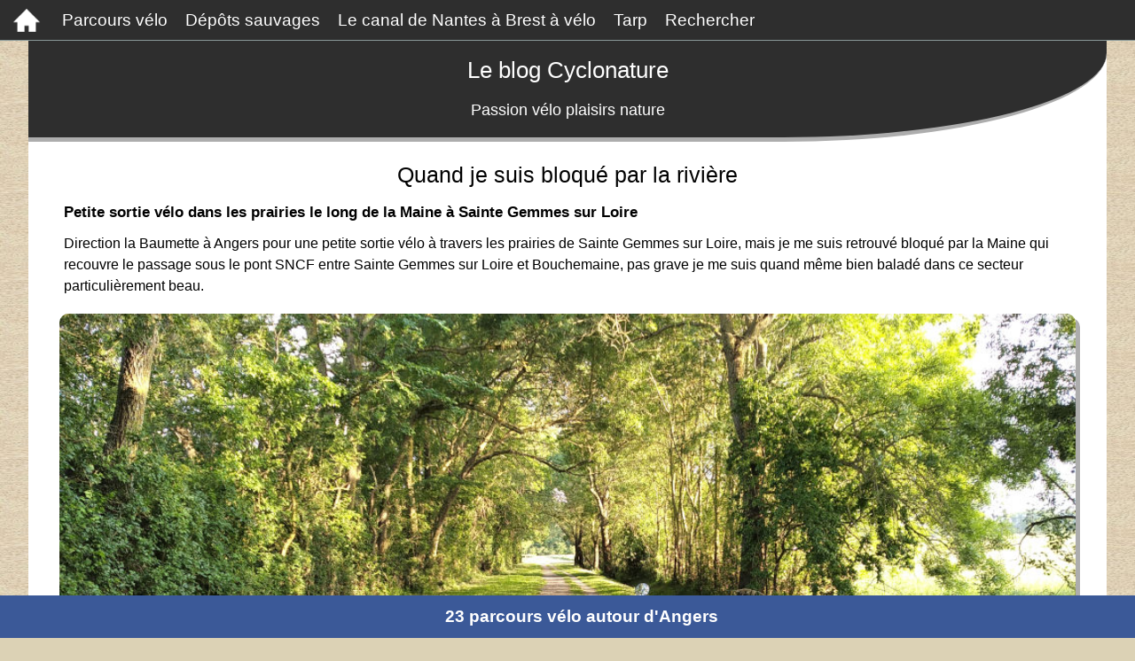

--- FILE ---
content_type: text/html; charset=UTF-8
request_url: https://cyclonature.fr/2021/dans-les-prairies-de-sainte-gemmes-sur-loire-106.php
body_size: 4483
content:
<!DOCTYPE html>
<html lang="fr">
<head>
  <meta charset="utf-8">
  <title>Dans les prairies de Sainte Gemmes sur Loire</title>
  <meta name="description" content="Petite sortie vélo dans les prairies le long de la Maine à Sainte Gemmes sur Loire">
  <meta name="robots" content="index, follow, max-snippet:-1, max-image-preview:large">
  <link rel="canonical" href="https://cyclonature.fr/2021/dans-les-prairies-de-sainte-gemmes-sur-loire-106.php">
  <link rel="image_src" href="https://cyclonature.fr/2021/images/dans-les-prairies-de-sainte-gemmes-sur-loire-106-1.jpg">
<meta property="og:url" content="https://cyclonature.fr/2021/dans-les-prairies-de-sainte-gemmes-sur-loire-106.php">
<meta property="og:title" content="Dans les prairies de Sainte Gemmes sur Loire">
<meta property="og:description" content="Petite sortie vélo dans les prairies le long de la Maine à Sainte Gemmes sur Loire">
<meta property="og:image" content="https://cyclonature.fr/2021/images/dans-les-prairies-de-sainte-gemmes-sur-loire-106-1.jpg">
<meta property="og:image:secure_url" content="https://cyclonature.fr/2021/images/dans-les-prairies-de-sainte-gemmes-sur-loire-106-1.jpg">
<meta property="og:image:type" content="image/jpeg">
<meta property="og:locale" content="fr_FR">
<meta property="og:site_name" content="Cyclonature">
<meta property="og:type" content="article">
<meta property="fb:page_id" content="554784041057547">
<meta name="twitter:card" content="summary">
<meta name="twitter:url" content="https://cyclonature.fr/2021/dans-les-prairies-de-sainte-gemmes-sur-loire-106.php">
<meta name="twitter:title" content="Dans les prairies de Sainte Gemmes sur Loire">
<meta name="twitter:description" content="Petite sortie vélo dans les prairies le long de la Maine à Sainte Gemmes sur Loire">
<meta name="twitter:image" content="https://cyclonature.fr/2021/images/dans-les-prairies-de-sainte-gemmes-sur-loire-106-1.jpg">
  <meta name="viewport" content="width=device-width, initial-scale=1.0">
  <link rel="stylesheet" media="(max-width: 700px)" href="https://cyclonature.fr/css/max-700px.css" type="text/css">
  <link rel="stylesheet" media="(min-width: 700px) and (max-width: 1024px)" href="https://cyclonature.fr/css/700-1024.css" type="text/css">
  <link rel="icon" href="https://cyclonature.fr/images/favicon-16x16.png" type="image/png" sizes="16x16">
  <link rel="icon" href="https://cyclonature.fr/images/favicon-32x32.png" type="image/png" sizes="32x32">
  <link rel="icon" href="https://cyclonature.fr/images/favicon-48x48.png" type="image/png" sizes="48x48">
  <link rel="icon" href="https://cyclonature.fr/images/favicon-192x192.png" type="image/png" sizes="192x192">
  <meta name="google-site-verification" content="H-HPOm_NdrtS_Oc-iMJjzH-5eLaI4zDVN7-29xDInBo">
<script type="application/ld+json">
{
  "@context": "https://schema.org/",
  "@type": "Article",
  "headline": "Dans les prairies de Sainte Gemmes sur Loire",
  "description": "Petite sortie vélo dans les prairies le long de la Maine à Sainte Gemmes sur Loire",
  "image": ["https://cyclonature.fr/2021/images/dans-les-prairies-de-sainte-gemmes-sur-loire-106-1.jpg"],
  "url": "https://cyclonature.fr/2021/dans-les-prairies-de-sainte-gemmes-sur-loire-106.php",
  "datePublished": "2021-06-01",
  "dateModified": "",
  "author": [{
        "@type": "Person",
        "name": "Eric",
        "url": "https://cyclonature.fr/",
        "sameAs": [
        "https://bsky.app/profile/cyclonature.bsky.social",
        "https://www.facebook.com/people/Cyclonature/61573778939258/",
        "https://mastodon.social/@cyclonature",
        "https://cyclonature.fr/qui-suis-je/"
        ]
        }]
}
</script>
<style>
body{background-image:url(https://cyclonature.fr/images/fond-photo.jpg);background-color:#dcd2b5;font-family:arial,helvetica,sans-serif;font-size:1em;margin:0px;color:#000}
.nav-top{width:100%;height:45px;max-height:45px;overflow:hidden;font-size:1.2em;float:left;background-color:#2e2e2e;color:#fff;position:fixed;top:0;z-index:100;border-bottom-style:solid;border-bottom-width:1px;border-bottom-color:#899999}
.nav-top ul{margin:0;padding:0;list-style-type:none}
.nav-top li{display:flex;float:left;margin:auto;padding:0;background-color:#2e2e2e}
.nav-top li a{display:flex;width:auto;color:#fff;text-decoration:none;text-align:left;padding:0px 10px 0px 10px;border-bottom-color:#2e2e2e;flex-direction:column;justify-content:center;height:45px}
.nav-top a img{float:left;width:40px;height:40px}
#site{background-color:#fff;position:absolute;width:95%;height:auto;left:0%;right:0%;float:none;margin-top:45px;margin-right:auto;margin-left:auto}
#bandeauphoto{width:100%;background-color:#2e2e2e;color:#ffffff;height:auto;border-radius:0px 0px 30%/100px 0px;border-color:#adadad;border-width:0px 0px 5px 0px;border-style:solid}
#titre{width:100%;height:auto;padding-top:20px;padding-bottom:20px;padding-left:0px;font-size:1.6em;text-align:center;margin:0px;font-weight:normal}
#sous-titre{width:100%;height:auto;padding-bottom:20px;padding-left:0px;text-align:center;font-size:1.1em}
#topalaune{width:100%;float:left;padding:10px 0px 0px 0px;background-color:#3b5998;color:#fff}
#textealaune{width:97%;display:block;margin-left:20px;line-height:1.5em;font-size:1.4em}
.photoalerteheader{margin-inline:0px;margin-block:0px;margin:0px 10px 0px 0px;float:left}
.photoalerteheader img{width:180px;height:80px;box-shadow:none}
#titrealaune{padding:5px 10px 5px 10px;text-transform:uppercase;background-color:#000;color:#fff;font-size:0.813em}
#textealaune p{display:inline;margin:0px;padding:0px}
#info{width:95%;font-size:1.025em;margin-left:auto;margin-right:auto}
h1{text-align:center;margin-top:20px;font-size:1.5em;font-weight:normal;line-height:1.5em;width:95%;margin-bottom:0px;margin-left:auto;margin-right:auto}
h2.chapo{width:100%;font-size:1.063em;text-align:left;margin-top:10px;margin-left:10px;margin-bottom:10px;font-weight:bold;line-height:1.5em}
article{float:left;width:100%}
figure{margin:10px 5px 15px 5px;width:auto;text-align:center}
figure img{box-shadow:5px 5px 0px #adadad;border-radius:10px}
figcaption{padding:10px 0px 5px 0px;width:95%;text-align:center;margin-left:auto;margin-right:auto;line-height:1.5em}
.photo img{box-shadow:5px 5px 0px #adadad;border-radius:10px}
.photo-center img{box-shadow:5px 5px 0px #adadad;border-radius:10px}
.photo-vertical{text-align:center;margin:10px 0px 15px 0px}
.photo-vertical img{width:80%;box-shadow:5px 5px 0px #adadad;border-radius:10px}
.description-video{padding:10px 0px 15px 0px;width:95%;text-align:center;margin-left:auto;margin-right:auto;line-height:1.5em}
img{border:0 solid;width:100%;max-width:100%;height:auto}
a{color:#8b0000;text-decoration:none}
p{line-height:1.5em;margin:0px;padding:10px}
.blocparcours p{width:99%;line-height:1.5em;margin:0px;padding:10px 0px 10px 0px}
p.right{margin:20px 0px 10px 0px}
.bloc-photo{width:100%;display:flex;justify-content:space-around}
.photo{margin:10px 5px 15px 5px;width:auto;text-align:center}
.photo-center{margin:10px 5px 5px 5px;width:auto;text-align:center}
.photo-left{margin:10px 20px 5px 5px;width:40%;float:left}
.photo-left img{box-shadow:5px 5px 0px #adadad;border-radius:10px}
.bloc-include-article{width:98%;float:left;padding:5px 10px 20px 10px;font-size:1.125em}
.lire-include{color:#000;font-weight:bold;padding-right:5px}
.include-article{float:left;padding:10px;border-radius:10px;border-color:#000;border-width:2px;border-style:solid;line-height:1.5em}
#footerfixe{position:fixed;bottom:0;text-decoration:none;font-size:1.2em;width:100%;float:left;background-color:#3b5998;color:#fff;z-index:100;padding:10px 0px 10px 0px;line-height:1.5em}
#lienfooterfixe{width:95%;display:block;text-align:center;margin-left:auto;margin-right:auto;color:#fff;font-weight:bold}
#titrefooterfixe{background-color:#8b0000;color:#ffffff;padding:5px;border-radius:5px}
@media (max-width:700px){
body{width:auto!important;font-size:1.063em!important;margin:0!important;padding:0!important;background-image:none!important}
*{box-sizing:border-box!important}
.nav-top li a{border-right:none}
#site{width:100%!important}
#titre{line-height:1.5em;padding-top:10px!important;padding-bottom:10px!important}
#textealaune{display:block;text-align:center;margin-left:auto;margin-right:auto;padding-bottom:10px}	
.photoalerteheader img{display:none}
#textealaune p{display:block;width:100%;padding:10px}
.photo-vertical img{width:90%!important}
}
</style>
<link rel="stylesheet" href="https://cyclonature.fr/css/style.css" type="text/css">
<script defer src="https://cyclonature.fr/js/umani.js" data-website-id="a8d8d596-77e2-4132-aa45-cf464bba4d91"></script>
</head>
<body>
<nav class="nav-top">
   <ul class="nav-top-ul">
<li><a href="https://cyclonature.fr/"><img src="https://cyclonature.fr/images/accueil-blanc.png" alt="La maison Cyclonature" width="40" height="40"></a></li>
<li><a href="https://cyclonature.fr/parcours-velo/">Parcours vélo</a></li>
<li><a href="https://cyclonature.fr/depot-sauvage/">Dépôts sauvages</a></li>
<li><a href="https://cyclonature.fr/canal-de-nantes-a-brest/">Le canal de Nantes à Brest à vélo</a></li>
<li><a href="https://cyclonature.fr/tarp/">Tarp</a></li>
<li><a href="https://cyclonature.fr/rechercher/">Rechercher</a></li>
</ul><!-- nav-top-ul -->
</nav>
<div id="site">
<header>
<div id="bandeauphoto">
<div id="titre">Le blog Cyclonature</div>
<div id="sous-titre">Passion vélo plaisirs nature</div>
</div><!-- bandeauphoto -->
</header>
 <div id="info">
<main>
<article>
<h1>Quand je suis bloqué par la rivière</h1>
<h2 class="chapo">Petite sortie vélo dans les prairies le long de la Maine à Sainte Gemmes sur Loire</h2>

<p>Direction la Baumette à Angers pour une petite sortie vélo à travers les prairies de Sainte Gemmes sur Loire, mais je me suis retrouvé bloqué par la Maine qui recouvre le passage sous le pont SNCF entre Sainte Gemmes sur Loire et Bouchemaine, pas grave je me suis quand même bien baladé dans ce secteur particulièrement beau.
</p>

	<figure>
<img src="https://cyclonature.fr/2021/images/dans-les-prairies-de-sainte-gemmes-sur-loire-106-1.jpg" alt="Dans les prairies de la Baumette et de Sainte Gemmes sur Loire" width="1024" height="576">
	</figure>

	<figure>
<img src="https://cyclonature.fr/2021/images/dans-les-prairies-de-sainte-gemmes-sur-loire-106-2.jpg" alt="La Maine sous le pont SNCF entre Sainte Gemmes sur Loire et Bouchemaine" width="1024" height="576">
	</figure>

<div id="tag"><a href="https://cyclonature.fr/tag/sainte-gemmes-sur-loire/">sainte gemmes sur loire</a></div>
<div id="auteur">Publié par Eric le 1er juin 2021</div>
<aside>
<div id="boutonpartagebas">
<div id="titrepartagebas">Partager cet article</div>
<a href="https://www.facebook.com/sharer/sharer.php?u=https://cyclonature.fr/2021/dans-les-prairies-de-sainte-gemmes-sur-loire-106.php" id="partagefbkbas">Facebook</a>
<a href="https://twitter.com/intent/tweet?url=Dans%20les%20prairies%20de%20Sainte%20Gemmes%20sur%20Loire+https://cyclonature.fr/2021/dans-les-prairies-de-sainte-gemmes-sur-loire-106.php" id="partagetwtbas">Twitter (X)</a>
</div>
</aside></article>
</main>
<div id="blocfooterarticle">
<aside>
<h2 class="titre-footer-article">Sainte Gemmes sur Loire à vélo</h2>
     <div class="lienfooterarticle">

<div class="footerpagebloc">
<figure class ="photofooterarticle">
<a href="https://cyclonature.fr/2025/travaux-entre-sainte-gemmes-sur-loire-et-angers-806.php"><img src="https://cyclonature.fr/footer-article/sainte-gemmes-sur-loire/images/travaux-entre-sainte-gemmes-sur-loire-et-angers-806.jpg" alt="Nouvelle piste cyclable entre Sainte Gemmes sur Loire et Angers" width="500" height="281"></a>
</figure>
<h3><a href="https://cyclonature.fr/2025/travaux-entre-sainte-gemmes-sur-loire-et-angers-806.php">
Photos de la nouvelle piste cyclable en cours de création entre Sainte Gemmes sur Loire et Angers
</a></h3>
</div><!-- footerpagebloc -->

<div class="footerpagebloc">
<figure class ="photofooterarticle">
<a href="https://cyclonature.fr/2024/sainte-gemmes-sur-loire-0308.php"><img src="https://cyclonature.fr/footer-article/sainte-gemmes-sur-loire/images/sainte-gemmes-sur-loire-0308.jpg" alt="Sainte Gemmes sur Loire - Le gag du jour" width="500" height="281"></a>
</figure>
<h3><a href="https://cyclonature.fr/2024/sainte-gemmes-sur-loire-0308.php">
Sainte Gemmes sur Loire - Le gag du jour
</a></h3>
</div><!-- footerpagebloc -->

     </div><!-- lienfooterarticle -->
     <div class="lienfooterarticle">

<div class="footerpagebloc">
<figure class ="photofooterarticle">
<a href="https://cyclonature.fr/2024/la-maine-en-crue-704.php"><img src="https://cyclonature.fr/footer-article/sainte-gemmes-sur-loire/images/la-maine-en-crue-704.jpg" alt="Dans les prairies de Sainte Gemmes sur Loire au plus près de la Maine en crue" width="500" height="281"></a>
</figure>
<h3><a href="https://cyclonature.fr/2024/la-maine-en-crue-704.php">
Dans les prairies de Sainte Gemmes sur Loire au plus près de la Maine en crue
</a></h3>
</div><!-- footerpagebloc -->

<div class="footerpagebloc">
<figure class ="photofooterarticle">
<a href="https://cyclonature.fr/2023/sainte-gemmes-sur-loire-1510.php"><img src="https://cyclonature.fr/footer-article/sainte-gemmes-sur-loire/images/sainte-gemmes-sur-loire-1510.jpg" alt="A vélo dans le bras de Loire de l'ile aux Chevaux à sec" width="500" height="281"></a>
</figure>
<h3><a href="https://cyclonature.fr/2023/sainte-gemmes-sur-loire-1510.php">
A vélo dans le bras de Loire de l'ile aux Chevaux à sec
</a></h3>
</div><!-- footerpagebloc -->

     </div><!-- lienfooterarticle -->
     </aside>
     </div><!-- blocfooterarticle -->
<aside>
<div id="formulaire">
    <div id="reagissez">
	Laisser un commentaire
	</div><!-- reagissez -->

<form method=POST action="https://cyclonature.fr/commentaire/comm18.php" >

<div id="infocomm">Pas besoin de vous inscrire pour laisser un commentaire.
<br>Votre adresse e-mail ne sera pas publiée. Les champs obligatoires sont indiqués avec <span class="champobligatoire">*</span></div>

<div id="labelmessage">
<label>Votre commentaire <span class="champobligatoire">*</span></label>
</div>
<textarea name=message required></textarea>

<div id="blocnom">
<div id="labelnom">
<label>Votre prénom ou un pseudo <span class="champobligatoire">*</span></label>
</div>
<div id="inputnom">
<input type=text name=nom required>
</div>
</div><!-- blocnom -->
<div id="blocmail">
<div id="labelemail">
<label>Votre adresse e-mail <span class="champobligatoire">*</span></label>
</div>
<div id="inputmail">
<input type=text name=E-mail required>
</div>
</div><!-- blocmail -->

<div id="blocantispam">
<div id="labelantispam">
<label>Question anti-spam <span class="champobligatoire">*</span>
<br>(La réponse doit être en minuscule et sans espace)
</label>
</div>
<div id="questionantispam">Quel est le deuxième est le cinquième caractère du mot <span class="motantispam">vk7nhje9jls3</span></div>
<div id="inputantispam">
<input type=text name=question required>
</div>
</div><!-- blocantispam -->

<div id="bouton">
<input type=submit value="Publier un commentaire" id="boutonenvoiecomm">
</div>

<div id="siteweb"><input type=text name=siteweb style="width:1px; height:1px;"></div>


<div id="textlien">	
<input type=text name=Article value="https://cyclonature.fr/2021/dans-les-prairies-de-sainte-gemmes-sur-loire-106.php">
</div><!-- textlien -->
</form>
</div><!-- formulaire -->
</aside></div><!-- infos -->
<aside>
<footer>
<div id="blocfooter">
<div id="colonnefooter">
<div class="footerliens">
<a href="https://cyclonature.fr/">Accueil</a>
<a href="https://cyclonature.fr/depot-sauvage/">La carte des dépôts sauvages</a>
<a href="https://cyclonature.fr/meteo-angers/">Météo Angers</a>
<a href="https://cyclonature.fr/parcours-velo/">Parcours vélo</a>
</div><!-- footerliens -->

<div class="footerliens">
<a href="https://cyclonature.fr/android/">Android</a>
<a href="https://cyclonature.fr/informatique/">Informatique</a>
<a href="https://cyclonature.fr/linux/2025/comment-jouer-a-des-jeux-cd-sur-linux-debian.php">Jeux</a>
<a href="https://cyclonature.fr/linux/">Linux</a>
</div><!-- footerliens -->

<div class="footerliens">
<a href="https://cyclonature.fr/a-propos.php">A propos</a>
<a href="https://cyclonature.fr/gestion-des-cookies.php">Cookies</a>
<a href="https://cyclonature.fr/plan-du-site.php">Plan du site</a>
<a href="https://cyclonature.fr/qui-suis-je/">Qui Suis-Je</a>
<a href="https://cyclonature.fr/rss.xml">RSS</a>
</div><!-- footerliens -->

<div class="footerliens">
<a href="https://cyclonature.fr/tag/">Catégories</a>
<a href="https://cyclonature.fr/rechercher/">Rechercher</a>
<a href="https://cyclonature.fr/video/">Vidéos</a>
</div><!-- footerliens -->

<div class="footerliens">
<a href="https://bsky.app/profile/cyclonature.bsky.social">Bluesky</a>
<a href="https://www.facebook.com/people/Cyclonature/61573778939258/">Facebook</a>
<a href="https://mastodon.social/@cyclonature">Mastodon</a>
</div><!-- footerliens -->
</div><!-- colonnefooter -->
</div><!-- blocfooter -->

<div id="date">
Lundi 19 Janvier 2026</div><!-- date -->
<div id="copyrightfooter">© cyclonature.fr Tous droits réservés</div>
</footer>
</aside>
</div><!-- site -->

<script> 
var footerclic = setInterval(function () {
    var visible = document.getElementById('titrefooterfixe').style.visibility;
    if(visible=='hidden'){
        document.getElementById('titrefooterfixe').style.visibility = 'visible';
    }else{
        document.getElementById('titrefooterfixe').style.visibility = 'hidden';
    }
}, 500);
</script>
<aside>
<a href="https://cyclonature.fr/parcours-velo/">
<div id="footerfixe">
<span id="lienfooterfixe">
<span id="titrefooterfixe">↳</span>
23 parcours vélo autour d'Angers
</span>
</div>
</a>
</aside></body>
</html>

--- FILE ---
content_type: text/css
request_url: https://cyclonature.fr/css/style.css
body_size: 1770
content:
aside{display:block}

/*! H2 */
h2{margin:5px 0px 5px 5px;font-size:1.1em;font-weight:bold;width:100%;float:left}
.h2center{text-align:center;padding:20px 0px 20px 0px}
h2 a{color:#000}

/*! Index parcours vélo */
.blocparcours{width:100%;float:left;margin-bottom:10px;border-color:#899999;border-width:1px;border-style:solid}
.photoparcours{margin:10px 20px 10px 10px;width:30%;float:left}
.photoparcours img{box-shadow:5px 5px 0px #adadad;border-radius:10px}
.titreparcours{width:98%;font-size:1.1em;font-weight:bold;margin-top:10px}
.lienparcours{float:right;padding:20px}

/*! Paramètres des listes */
ul{padding:0px;margin:0px}
li{list-style:none}

/*! Leaflet */
.leaflet-popup-content{font-size:1.2em}

/*! Video */
video{width:99%;height:auto;margin:5px 5px 15px 5px;float:left;box-shadow:5px 5px 0px #adadad;border-radius:10px}

/*! Map */
#map{margin-left:auto;margin-right:auto;z-index:50;float:left;margin:10px 0px 0px 0px}
#donnees-carte{width:100%;background-color:#0053a5;color:#fff;float:left;padding:5px 0px 5px 0px;text-align:center;margin-bottom:10px}
#donnees-gpx{width:100%;background-color:#0053a5;color:#fff;float:left;padding:5px 0px 5px 0px;text-align:center;margin-bottom:10px;display:flex;justify-content:space-around}
#distance{float:left;width:100%}
#distance-aller-retour{float:left;width:100%}

/*! Code */
.code{background-color:#000;padding:10px;margin-bottom:10px;color:#fff;width:97%;margin-left:auto;margin-right:auto;word-wrap:break-word;line-height:1.5em}
h2.h2code{float:none}

/*! Tag */
#tag{width:98%;padding-left:5px;float:left}
#tag a{border:2px solid;border-color:#000;border-radius:5px;padding:10px;float:left;margin:20px 0px 10px 5px}

/*! Auteur */
#auteur{width:99%;height:auto;text-align:right;margin:10px 0px 10px 5px;font-style:italic;float:left}

/*! Les boutons de partage du footer article */
#boutonpartagebas{text-align:center;margin-left:auto;margin-right:auto;padding-top:10px;width:100%;height:90px;float:left}
#boutonpartagebas a{color:#ffffff}
#titrepartagebas{color:#000;text-align:center;margin-left:auto;margin-right:auto;padding-bottom:20px}
#partagefbkbas{text-align:center;background-color:#3e6af1;background-image: url(https://cyclonature.fr/images/logofacebook.jpg);background-repeat:no-repeat;padding:10px;padding-left:50px;border-radius:5px;margin-top:10px;font-weight:bold}
#partagetwtbas{text-align:center;background-color:#000;background-image: url(https://cyclonature.fr/images/logotwitter.jpg);background-repeat:no-repeat;margin-left:10px;padding:10px;padding-left:50px;border-radius:5px;margin-top:20px;font-weight:bold}

/*! Footer article */
#blocfooterarticle{float:left;width:100%;border-color:#899999;border-width:1px;border-style:solid;margin-top:10px}
#blocfooterarticle p{padding:5px}
.titre-footer-article{width:initial;float:none;margin:0px;background-color:#eaeaea;color:#000;font-size:1.2em;margin-left:0px;padding-bottom:5px;padding-left:10px;padding-top:5px;line-height:1.5em;font-weight:normal}
.lienfooterarticle{width:100%;display:flex;justify-content:space-around;float:left}
.lienfooterarticle a{display:block;font-size:1.063em;margin:5px;line-height:1.5em}
.footerpagebloc{float:left;width:100%;padding:10px}
.footerpagebloc img{box-shadow:5px 5px 0px #adadad;border-radius:10px}
.photofooterarticle{margin:10px 20px 10px 10px;width:30%;float:left}
.photofooterarticle img{box-shadow:5px 5px 0px #adadad;border-radius:10px}
h3{font-size:1em;font-weight:normal;margin:10px;line-height:1.5em}

/*! Commentaire */
#formulaire{width:100%;height:auto;margin-top:10px;margin-left:0px;float:left;margin-bottom:10px;background-color:#eaeaea;font-size:1.063em}
#reagissez{background-color:#cecece;width:100%;height:auto;float:left;padding-bottom:5px;color:#000000;text-decoration:none;font-size:1.2em;padding-top:5px;text-align:center}
#blocnom{width:50%;float:left}
#blocmail{width:50%;float:left}
.champobligatoire{color:#c40000;font-weight:bold}
#labelnom{float:left;width:95%;height:25px;margin-left:15px;margin-top:15px}
#inputnom{float:left;width:95%;height:30px;margin-left:15px}
#siteweb{float:left;width:1px;height:1px;margin-left:10px;margin-top:10px}
#siteweb input{background:#eaeaea;border-style:none;border-width:0px}
#labelemail{float:left;width:95%;height:25px;margin-left:15px;margin-top:15px}
#inputmail{float:left;width:95%;height:30px;margin-left:15px}
#infocomm{float:left;margin-top:10px;margin-left:10px;width:95%;line-height:1.5em}
#labelmessage{float:left;width:95%;height:25px;margin-left:15px;margin-top:20px}
textarea{resize:none;width:96%;height:150px;margin-left:15px;float:left;background-color: #fff}
#bouton{float:right;margin-top:30px;margin-bottom:20px;width:auto;border:1px solid;margin-right:15px}
#boutonenvoiecomm{height:50px;width:100%;font-size:1.1em;margin-left:0px;background-color:#cecece}
.logo{width:75px;height:75px;float:left}
#nombredereponse{font-size:1.1em;font-weight:bold;float:left;padding-left:20px;width:98%;margin-top:20px}
#lescomms{width:100%;float:left;margin-top:10px;font-size:1.063em}
.commentaire{width:99%;height:auto;color:#000;margin-top:10px;float:left;border-bottom:1px solid #bababa}
.commentairereponse{width:90%;height:auto;color:#000;padding-top:10px;padding-bottom:10px;float:left;margin-left:20px}
.textecommentaire{width:75%;height:auto;color:#000;float:left}
.contenuducommentaire{margin-top:10px;margin-left:5px;margin-right:5px}
.auteurcommentaire{float:left;width:100%;height:20px;margin-top:5px;margin-left:5px}
.datecommentaire{font-style:italic;float:left;width:100%;height:20px;margin-left:5px;margin-top:5px;margin-bottom:5px;font-size:0.875em}
#textlien{display:none;float:left;width:1px;height:1px;margin-left:10px}
input[type="text"]{width:96%;height:20px;background-color:#fff}
#blocantispam{width:95%;float:left}
#labelantispam{float:left;width:95%;margin-left:15px;margin-top:15px}
#questionantispam{float:left;margin-left:20px;margin-top:10px;line-height:1.5em}
#inputantispam{float:left;margin-top:10px;width:150px;height:20px;margin-left:15px}
.motantispam{letter-spacing:5px;background-color:#adadad;padding:5px}

/*! Moteur de recherche */
#moteursearchgoogle{text-align:center;margin-top:20px;margin-left:auto;margin-right:auto;width:90%}
#moteursearchduckduckgo{text-align:center;margin-left:auto;margin-right:auto;margin-top:50px;margin-bottom:20px;width:90%}
.boutonsearch{text-align:center;margin-left:auto;margin-right:auto;width:50%;height:70px}
#champrecherchergoogle{text-align:center;margin-left:auto;margin-right:auto;height:30px}
#champrechercherduckduckgo{text-align:center;margin-left:auto;margin-right:auto;height:30px}
#boutonrecherchergoogle{width:80%;height:30px;margin-top:20px;margin-bottom:20px;font-size:1.1em}
#boutonrechercherduckduckgo{width:80%;height:30px;margin-top:20px;margin-bottom:20px;font-size:1.1em}

/*! Footer */
footer{width:100%;background-color:#2e2e2e;float:left;color:#fff;text-align:center;margin-top:10px;padding-top:10px;padding-bottom:60px;font-size:1.063em}
footer a{color:#b1ccf7}
#blocfooter{width:100%;display:flex;justify-content:space-around;float:left}
#colonnefooter{float:left;width:100%;padding:10px}
.footerliens{display:inline-block;width:100%}
.footerliens a{display:inline-block;padding:10px}
#date{width:100%;float:left;margin-top:10px;margin-bottom:10px;text-align:center}
#copyrightfooter{width:100%;float:left;margin-top:10px;margin-bottom:10px;text-align:center}

/*! Divers */
ul.index-tag{line-height:2em;font-size:1.2em;list-style-type:none;padding-left:20px}

--- FILE ---
content_type: text/css
request_url: https://cyclonature.fr/css/max-700px.css
body_size: 606
content:
@media (max-width:700px){
#header{position:absolute!important}
#headerdescription{display:none!important}
#info{width:100%!important;margin-left:0px!important}
h2{width:97%!important}
h2.chapo{width:95%!important}
.bloc-photo{display:block!important;float:none!important}
#map{height:400px !important}
video{width:97%!important}
#auteur{width:97%!important;margin:10px 0px 10px 0px !important}
.bloc-news-footer-article{width:100%!important}

/*! La sidebar des articles du blog */
#container{width:100% !important;margin-left:0px !important}
#sidebarblog{width:100% !important;float:left !important;margin-right: 0px !important;margin-bottom:0px !important}
#sidebarnomobile{display:none !important}
.lignesidebar{display:none !important}

/*! Index page tag */
.textetag{line-height:1.5em!important}
.bloctag p{width:100%!important;padding:10px!important}
.blocparcours p{width:100%!important;padding:10px!important}

/*! Les bouton de partage Facebook et Twitter du footer article */
#boutonpartagehaut{display:block!important}
#boutonpartagebas{display:block!important}

/*! Footer article */
.titre-footer-article{width:initial!important}
#blocfooterarticle p{margin:0px!important;padding:0px 0px 0px 5px!important}
.photofooterarticle{margin:0px!important;width:100%!important}
.footerpagebloc{padding:5px!important;height:auto;width:50%!important}

/*! Commentaire */
#blocnom{width:100% !important}
#blocmail{width:100% !important}
#blocantispam{width:100% !important}
#inputnom{width:95%!important}
#inputmail{width:95%!important}
#inputantispam{width:95%!important}
#labelmessage{margin-left:10px!important;width:97%!important}
textarea{width:100%!important;margin-left:0px!important}
.motantispam{margin-top:10px}

/*! Sidebar */
#sidebar{display:none!important}

/*! Footer */
footer{padding-bottom:100px!important}
#blocfooter{display:block!important;float:none!important}

@media only screen and (orientation: landscape) {
.navnorwd{display:block!important}
.footerpagebloc{min-height:300px!important}
footer{padding-bottom:60px!important}
video{width:98%!important}
#date{width:100%!important;float:left!important}
#copyrightfooter{width:100%!important;float:left!important}
#footerliens{width:100%!important;float:left!important}
}

@media only screen and (max-width:700px) and (orientation: landscape) {
.navnorwd{display:none!important}
}

--- FILE ---
content_type: text/css
request_url: https://cyclonature.fr/css/700-1024.css
body_size: 90
content:
@media all and (max-width : 1024px) and (min-width : 700px){
#date{width:100%!important}
#copyrightfooter{width:100%!important}
}

@media only screen and (orientation: landscape) {
#site{width:100%!important}
#partage-rs{width:100%!important}
#info{width:98%!important}
#boutonfixeleft{bottom:150px!important}
}